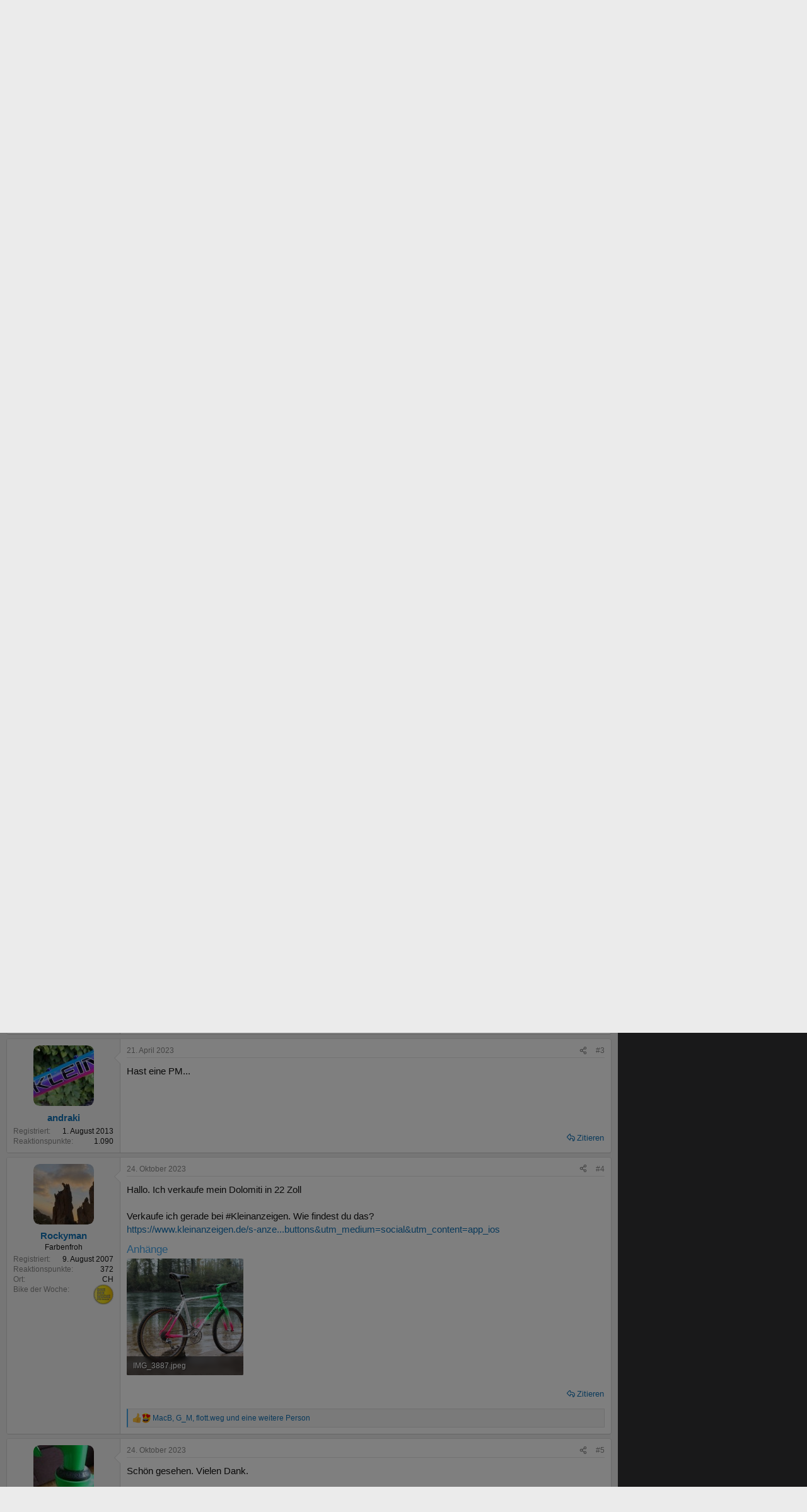

--- FILE ---
content_type: application/javascript
request_url: https://www.mtb-news.de/forum/js/mtbn/promote_posts.min.js?_v=8c14e18d
body_size: -89
content:
'use strict';document.addEventListener("DOMContentLoaded",()=>{const a=document.querySelector(".mtbnews-promoted-post--how");a&&a.addEventListener("click",b=>{b.preventDefault();document.querySelectorAll(".mtbnews-promoted-post--how-hidden").forEach(c=>{c.style.display="block"})})});